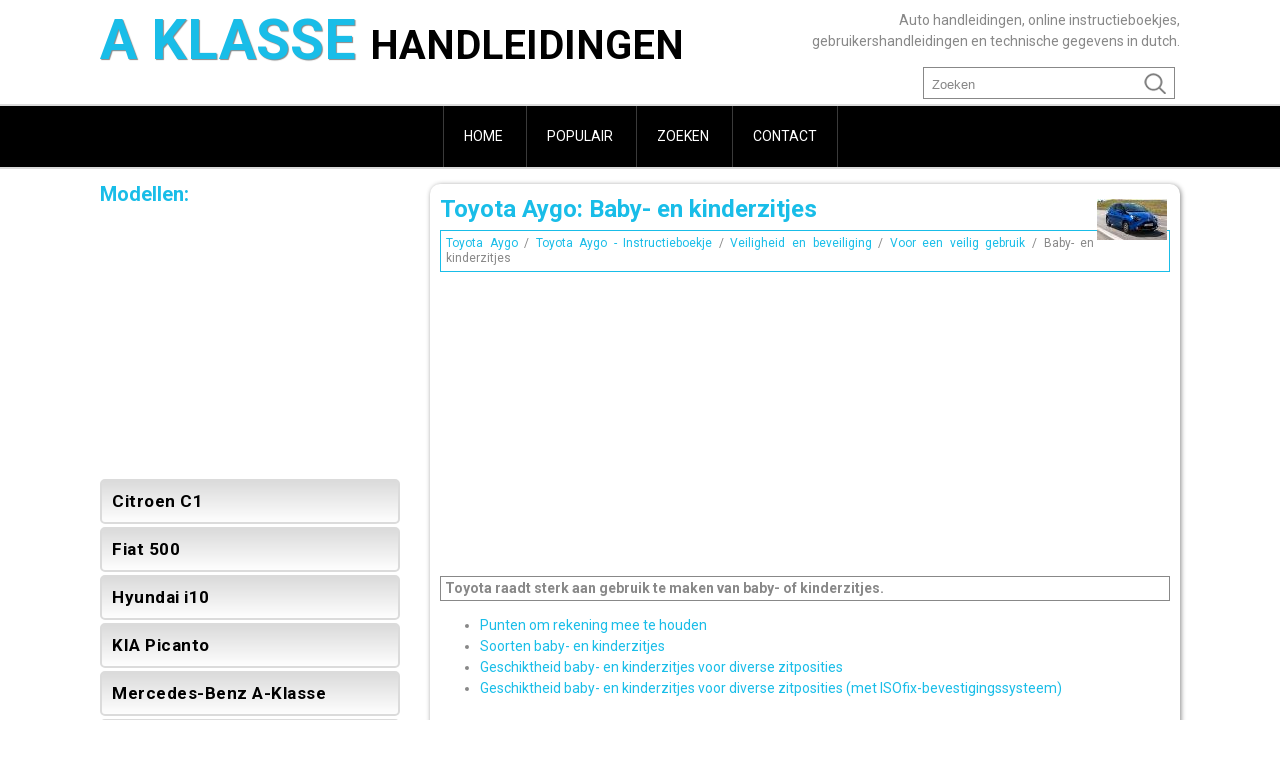

--- FILE ---
content_type: text/html; charset=UTF-8
request_url: https://www.nlaklasse.com/toyota_aygo-3/baby_en_kinderzitjes-636.html
body_size: 2942
content:
<!DOCTYPE html>
<html lang="nl">
<head>
<meta charset="UTF-8">
<title>Toyota Aygo: Baby- en kinderzitjes - Voor een veilig gebruik - Veiligheid en beveiliging - Toyota Aygo - Instructieboekje</title>
<link href="css/anlcss.css" rel="stylesheet" type="text/css" media="all" />
<link href="media-queries.css" rel="stylesheet" type="text/css" media="all" />
<meta name="viewport" content="width=device-width, initial-scale=1.0">
<link rel="shortcut icon" href="images/favicon.ico" type="image/x-icon" />

<script async src="//pagead2.googlesyndication.com/pagead/js/adsbygoogle.js"></script>
<script>
     (adsbygoogle = window.adsbygoogle || []).push({
          google_ad_client: "ca-pub-4191894785090842",
          enable_page_level_ads: true
     });
</script>

</head>
<body>
<header id="header">
<div class="container">
<a class="logo"href="/">A Klasse <span>handleidingen</span></a>

<div class="txtbox">Auto handleidingen, online instructieboekjes, gebruikershandleidingen en technische gegevens in dutch.</div>
<div class="search" title="Zoeken">
	<form method="get" class="formsearch" action="/search.php">
	    <input class="searchbody" value="Zoeken" type="text" onblur="if (this.value == '')  {this.value = 'Zoeken';}" onfocus="if (this.value == 'Zoeken') {this.value = '';}">
    	<input src="images/search.png" class="searchimage" type="image" title="">
    	<div style="clear: both"></div>
	</form>
</div>
<div class="clear"></div>
</div>
</header>
<div class="blackbox">
<div class="container0">

<ul>
	<li><a href="/">Home</a></li>
	<li><a href="/top.html">Populair</a></li>
	<li><a href="/search.php">Zoeken</a></li>
	<li class="lastli"><a href="/contacts.html">Contact</a></li>
</ul>
</div>
</div>


<div class="container">
<div class="content shad">
		<h1><img src="images/pages/small/3.jpg" alt="Toyota Aygo: Baby- en kinderzitjes - Voor een veilig gebruik - Veiligheid en beveiliging - Toyota Aygo - Instructieboekje" border="0" align=right style="margin: 0px 3px 0 3px">Toyota Aygo: Baby- en kinderzitjes</h1>
		<div class="nway"><div style="font-size:12px; text-decoration:none; line-height:1.3;"><a href="/toyota_aygo-3.html">Toyota Aygo</a> / <a href="/toyota_aygo-3/toyota_aygo_instructieboekje-624.html">Toyota Aygo - Instructieboekje</a> / <a href="/toyota_aygo-3/veiligheid_en_beveiliging-628.html">Veiligheid en beveiliging</a> / <a href="/toyota_aygo-3/voor_een_veilig_gebruik-629.html">Voor een veilig gebruik</a> /  Baby- en kinderzitjes</div></div>
		<div style="padding:7px 0;">
		<script async src="https://pagead2.googlesyndication.com/pagead/js/adsbygoogle.js"></script>
<!-- nlaklasse.com top adaptiv -->
<ins class="adsbygoogle"
     style="display:block"
     data-ad-client="ca-pub-4191894785090842"
     data-ad-slot="8536249466"
     data-ad-format="auto"
     data-full-width-responsive="true"></ins>
<script>
(adsbygoogle = window.adsbygoogle || []).push({});
</script>
		</div>
		<p><div style="border-style: solid; border-width: 1px; padding-left: 4px; padding-right: 4px; padding-top: 1px; padding-bottom: 1px">
	<strong>Toyota raadt sterk aan gebruik te maken van baby- of kinderzitjes.</strong></div><ul><li><a href="/toyota_aygo-3/punten_om_rekening_mee_te_houden-637.html">Punten om rekening mee te houden</a></li><li><a href="/toyota_aygo-3/soorten_baby_en_kinderzitjes-638.html">Soorten baby- en kinderzitjes</a></li><li><a href="/toyota_aygo-3/geschiktheid_baby_en_kinderzitjes_voor_diverse_zitposities-639.html">Geschiktheid baby- en kinderzitjes voor diverse zitposities</a></li><li><a href="/toyota_aygo-3/geschiktheid_baby_en_kinderzitjes_voor_diverse_zitposities_met_isofix_bevestigingssysteem_-640.html">Geschiktheid baby- en kinderzitjes voor diverse zitposities
(met ISOfix-bevestigingssysteem)</a></li></ul></table></ul><div style="clear:both"></div><div align="center"><script async src="https://pagead2.googlesyndication.com/pagead/js/adsbygoogle.js"></script>
<!-- nlaklasse.com bot adaptiv -->
<ins class="adsbygoogle"
     style="display:block"
     data-ad-client="ca-pub-4191894785090842"
     data-ad-slot="9743010615"
     data-ad-format="auto"
     data-full-width-responsive="true"></ins>
<script>
(adsbygoogle = window.adsbygoogle || []).push({});
</script></div>
<div class="naviall">
<div class="navil">

	<a href="/toyota_aygo-3/veiligheidsinformatie_voor_kinderen-635.html" style="text-decoration:none">
	<h4>Veiligheidsinformatie
voor kinderen</h4>
	</a>
   <p>
	Neem de volgende voorzorgsmaatregelen in acht als er kinderen
	in de auto aanwezig zijn.
	Gebruik een passend baby- of kinderzitje tot het kind groot
	genoeg is om de veiligheidsgordel van de au ...</p></div>
<div class="navir">

	<a href="/toyota_aygo-3/punten_om_rekening_mee_te_houden-637.html" style="text-decoration:none">
	<h4>Punten om rekening mee te houden</h4>
	</a>
   <p>Studies hebben uitgewezen dat het plaatsen van een baby- of kinderzitje
op de achterstoel veel veiliger is dan op de voorpassagiersstoel.

	Kies een baby- of kinderzitje dat past bij uw auto en dat ...</p></div></div>
<div style="clear:both"></div><div style="margin-top:0px;">
   <h5 style="margin:5px 0">Zie ook:</h5><p><a href="/toyota_aygo-3/vergrendelen_van_de_voorportieren_van_buitenaf_zonder_gebruik_te_maken_van_een_sleutel-666.html"><span>Toyota Aygo. Vergrendelen van de voorportieren van buitenaf zonder gebruik
te maken van een sleutel</span></a><br>
   	1. Zet de vergrendelknop aan de binnenzijde in de vergrendelde
stand.
2. Sluit het portier met de portiergreep uitgetrokken.
Auto's met centrale vergrendeling
Auto's zonder Smart entry-systeem en  ...
   	</p><p><a href="/mercedes_benz_a_klasse-7/interieurverlichtingsregeling-1671.html"><span>Mercedes-Benz A-Klasse. Interieurverlichtingsregeling</span></a><br>
   	Algemene aanwijzingen  
				Behalve in de stand
				 
				van de sleutel in het contactslot worden de 
				interieurverlichtingsfuncties na enige tijd automatisch 
				gedeactiveerd, om accu-ontl ...
   	</p><p><a href="/mercedes_benz_a_klasse-7/belangrijke_veiligheidsaanwijzingen-2054.html"><span>Mercedes-Benz A-Klasse. Belangrijke veiligheidsaanwijzingen</span></a><br>
   	WAARSCHUWING Een ontgrendelde motorkap kan tijdens het rijden 
						opengaan en het zicht belemmeren. Er bestaat gevaar voor 
						ongevallen!
					
					De motorkap nooit ontgrendelen tijdens h ...
   	</p></div>
<script>
// <!--
document.write('<iframe src="counter.php?id=636" width=0 height=0 marginwidth=0 marginheight=0 scrolling=no frameborder=0></iframe>');
// -->

</script>
</p>
</div>
<div class="rightbox">
<h3>Modellen:</h3>
<div><script async src="https://pagead2.googlesyndication.com/pagead/js/adsbygoogle.js"></script>
<!-- nlaklasse.com side 300*250 -->
<ins class="adsbygoogle"
     style="display:inline-block;width:300px;height:250px"
     data-ad-client="ca-pub-4191894785090842"
     data-ad-slot="6785674787"></ins>
<script>
(adsbygoogle = window.adsbygoogle || []).push({});
</script></div>
	<ul>
		<li><a href="/citroen_c1-5.html">Citroen C1</a></li>
		<li><a href="/fiat_500-6.html">Fiat 500</a></li>
		<li><a href="/hyundai_i10-4.html">Hyundai i10</a></li>
		<li><a href="/kia_picanto-1.html">KIA Picanto</a></li>
		<li><a href="/mercedes_benz_a_klasse-7.html">Mercedes-Benz A-Klasse</a></li>
		<li><a href="/peugeot_108-2.html">Peugeot 108</a></li>
		<li><a href="/toyota_aygo-3.html">Toyota Aygo</a></li>
    </ul>

<div align="center"><!--LiveInternet counter--><a href="https://www.liveinternet.ru/click"
target="_blank"><img id="licnt9AE3" width="88" height="31" style="border:0"
title=""
src="[data-uri]"
alt=""/></a><script>(function(d,s){d.getElementById("licnt9AE3").src=
"https://counter.yadro.ru/hit?t11.1;r"+escape(d.referrer)+
((typeof(s)=="undefined")?"":";s"+s.width+"*"+s.height+"*"+
(s.colorDepth?s.colorDepth:s.pixelDepth))+";u"+escape(d.URL)+
";h"+escape(d.title.substring(0,150))+";"+Math.random()})
(document,screen)</script><!--/LiveInternet--></div>
</div>

<div class="clear"></div>

</div>
<footer id="footer">
<div class="container">
Alle rechten voorbehouden. <a href="/">www.nlaklasse.com</a> | &copy; 2018 0.0979 | <a href="/sitemap.php">Sitemap</a>
</div>
</div>
</body>

--- FILE ---
content_type: text/html; charset=utf-8
request_url: https://www.google.com/recaptcha/api2/aframe
body_size: 265
content:
<!DOCTYPE HTML><html><head><meta http-equiv="content-type" content="text/html; charset=UTF-8"></head><body><script nonce="cxFZFbnVuM-DyaXfbtCxeg">/** Anti-fraud and anti-abuse applications only. See google.com/recaptcha */ try{var clients={'sodar':'https://pagead2.googlesyndication.com/pagead/sodar?'};window.addEventListener("message",function(a){try{if(a.source===window.parent){var b=JSON.parse(a.data);var c=clients[b['id']];if(c){var d=document.createElement('img');d.src=c+b['params']+'&rc='+(localStorage.getItem("rc::a")?sessionStorage.getItem("rc::b"):"");window.document.body.appendChild(d);sessionStorage.setItem("rc::e",parseInt(sessionStorage.getItem("rc::e")||0)+1);localStorage.setItem("rc::h",'1769001419924');}}}catch(b){}});window.parent.postMessage("_grecaptcha_ready", "*");}catch(b){}</script></body></html>